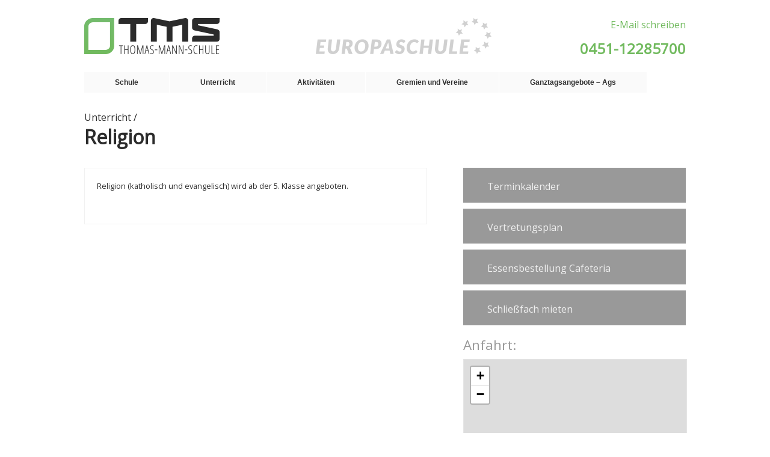

--- FILE ---
content_type: text/html; charset=UTF-8
request_url: https://www.thomas-mann-schule.de/unterricht/religion/
body_size: 10993
content:
<!doctype html>
<html lang="de"> <!--<html lang="en">-->
<head>
	<meta charset="UTF-8"> <!--<meta charset="UTF-8" /> -->

	<!-- Automatische Skalierung der Webseite auf Browserbreite-->
	<meta name="viewport" content="width=device-width, initial-scale=1.0, maximum-scale=1" />
	<title>Religion | Thomas-Mann-Schule</title>
	<meta name="description" content="Homepage der Thomas-Mann-Schule Lübeck - Europaschule">
	<!--<link rel="stylesheet" href="css/style.css">-->
	<link rel="stylesheet" href="https://www.thomas-mann-schule.de/wp-content/themes/TMS/style.css" type="text/css" media="screen" />
	<link rel="icon" type="image/png" href="img/ms-icon-310x310.png">
	<script src="https://code.jquery.com/jquery-1.11.1.min.js"></script>
	<!--<script src="http://ajax.googleapis.com/ajax/libs/jquery/1.8.3/jquery.min.js -->

<!-- JQUERY SLIDER -->
<script>
/*! http://responsiveslides.com v1.54 by @viljamis */
(function(c,I,B){c.fn.responsiveSlides=function(l){var a=c.extend({auto:!0,speed:500,timeout:4E3,pager:!1,nav:!1,random:!1,pause:!1,pauseControls:!0,prevText:"Previous",nextText:"Next",maxwidth:"",navContainer:"",manualControls:"",namespace:"rslides",before:c.noop,after:c.noop},l);return this.each(function(){B++;var f=c(this),s,r,t,m,p,q,n=0,e=f.children(),C=e.size(),h=parseFloat(a.speed),D=parseFloat(a.timeout),u=parseFloat(a.maxwidth),g=a.namespace,d=g+B,E=g+"_nav "+d+"_nav",v=g+"_here",j=d+"_on",
w=d+"_s",k=c("<ul class='"+g+"_tabs "+d+"_tabs' />"),x={"float":"left",position:"relative",opacity:1,zIndex:2},y={"float":"none",position:"absolute",opacity:0,zIndex:1},F=function(){var b=(document.body||document.documentElement).style,a="transition";if("string"===typeof b[a])return!0;s=["Moz","Webkit","Khtml","O","ms"];var a=a.charAt(0).toUpperCase()+a.substr(1),c;for(c=0;c<s.length;c++)if("string"===typeof b[s[c]+a])return!0;return!1}(),z=function(b){a.before(b);F?(e.removeClass(j).css(y).eq(b).addClass(j).css(x),
n=b,setTimeout(function(){a.after(b)},h)):e.stop().fadeOut(h,function(){c(this).removeClass(j).css(y).css("opacity",1)}).eq(b).fadeIn(h,function(){c(this).addClass(j).css(x);a.after(b);n=b})};a.random&&(e.sort(function(){return Math.round(Math.random())-0.5}),f.empty().append(e));e.each(function(a){this.id=w+a});f.addClass(g+" "+d);l&&l.maxwidth&&f.css("max-width",u);e.hide().css(y).eq(0).addClass(j).css(x).show();F&&e.show().css({"-webkit-transition":"opacity "+h+"ms ease-in-out","-moz-transition":"opacity "+
h+"ms ease-in-out","-o-transition":"opacity "+h+"ms ease-in-out",transition:"opacity "+h+"ms ease-in-out"});if(1<e.size()){if(D<h+100)return;if(a.pager&&!a.manualControls){var A=[];e.each(function(a){a+=1;A+="<li><a href='#' class='"+w+a+"'>"+a+"</a></li>"});k.append(A);l.navContainer?c(a.navContainer).append(k):f.after(k)}a.manualControls&&(k=c(a.manualControls),k.addClass(g+"_tabs "+d+"_tabs"));(a.pager||a.manualControls)&&k.find("li").each(function(a){c(this).addClass(w+(a+1))});if(a.pager||a.manualControls)q=
k.find("a"),r=function(a){q.closest("li").removeClass(v).eq(a).addClass(v)};a.auto&&(t=function(){p=setInterval(function(){e.stop(!0,!0);var b=n+1<C?n+1:0;(a.pager||a.manualControls)&&r(b);z(b)},D)},t());m=function(){a.auto&&(clearInterval(p),t())};a.pause&&f.hover(function(){clearInterval(p)},function(){m()});if(a.pager||a.manualControls)q.bind("click",function(b){b.preventDefault();a.pauseControls||m();b=q.index(this);n===b||c("."+j).queue("fx").length||(r(b),z(b))}).eq(0).closest("li").addClass(v),
a.pauseControls&&q.hover(function(){clearInterval(p)},function(){m()});if(a.nav){g="<a href='#' class='"+E+" prev'>"+a.prevText+"</a><a href='#' class='"+E+" next'>"+a.nextText+"</a>";l.navContainer?c(a.navContainer).append(g):f.after(g);var d=c("."+d+"_nav"),G=d.filter(".prev");d.bind("click",function(b){b.preventDefault();b=c("."+j);if(!b.queue("fx").length){var d=e.index(b);b=d-1;d=d+1<C?n+1:0;z(c(this)[0]===G[0]?b:d);if(a.pager||a.manualControls)r(c(this)[0]===G[0]?b:d);a.pauseControls||m()}});
a.pauseControls&&d.hover(function(){clearInterval(p)},function(){m()})}}if("undefined"===typeof document.body.style.maxWidth&&l.maxwidth){var H=function(){f.css("width","100%");f.width()>u&&f.css("width",u)};H();c(I).bind("resize",function(){H()})}})}})(jQuery,this,0);		
</script>	
	
	
	
	<!-- HOOK, allowe to insert functions in the head -->
	<meta name='robots' content='max-image-preview:large' />
	<style>img:is([sizes="auto" i], [sizes^="auto," i]) { contain-intrinsic-size: 3000px 1500px }</style>
	<link rel="alternate" type="application/rss+xml" title="Thomas-Mann-Schule &raquo; Religion-Kommentar-Feed" href="https://www.thomas-mann-schule.de/unterricht/religion/feed/" />
<script type="text/javascript">
/* <![CDATA[ */
window._wpemojiSettings = {"baseUrl":"https:\/\/s.w.org\/images\/core\/emoji\/16.0.1\/72x72\/","ext":".png","svgUrl":"https:\/\/s.w.org\/images\/core\/emoji\/16.0.1\/svg\/","svgExt":".svg","source":{"concatemoji":"https:\/\/www.thomas-mann-schule.de\/wp-includes\/js\/wp-emoji-release.min.js?ver=6.8.3"}};
/*! This file is auto-generated */
!function(s,n){var o,i,e;function c(e){try{var t={supportTests:e,timestamp:(new Date).valueOf()};sessionStorage.setItem(o,JSON.stringify(t))}catch(e){}}function p(e,t,n){e.clearRect(0,0,e.canvas.width,e.canvas.height),e.fillText(t,0,0);var t=new Uint32Array(e.getImageData(0,0,e.canvas.width,e.canvas.height).data),a=(e.clearRect(0,0,e.canvas.width,e.canvas.height),e.fillText(n,0,0),new Uint32Array(e.getImageData(0,0,e.canvas.width,e.canvas.height).data));return t.every(function(e,t){return e===a[t]})}function u(e,t){e.clearRect(0,0,e.canvas.width,e.canvas.height),e.fillText(t,0,0);for(var n=e.getImageData(16,16,1,1),a=0;a<n.data.length;a++)if(0!==n.data[a])return!1;return!0}function f(e,t,n,a){switch(t){case"flag":return n(e,"\ud83c\udff3\ufe0f\u200d\u26a7\ufe0f","\ud83c\udff3\ufe0f\u200b\u26a7\ufe0f")?!1:!n(e,"\ud83c\udde8\ud83c\uddf6","\ud83c\udde8\u200b\ud83c\uddf6")&&!n(e,"\ud83c\udff4\udb40\udc67\udb40\udc62\udb40\udc65\udb40\udc6e\udb40\udc67\udb40\udc7f","\ud83c\udff4\u200b\udb40\udc67\u200b\udb40\udc62\u200b\udb40\udc65\u200b\udb40\udc6e\u200b\udb40\udc67\u200b\udb40\udc7f");case"emoji":return!a(e,"\ud83e\udedf")}return!1}function g(e,t,n,a){var r="undefined"!=typeof WorkerGlobalScope&&self instanceof WorkerGlobalScope?new OffscreenCanvas(300,150):s.createElement("canvas"),o=r.getContext("2d",{willReadFrequently:!0}),i=(o.textBaseline="top",o.font="600 32px Arial",{});return e.forEach(function(e){i[e]=t(o,e,n,a)}),i}function t(e){var t=s.createElement("script");t.src=e,t.defer=!0,s.head.appendChild(t)}"undefined"!=typeof Promise&&(o="wpEmojiSettingsSupports",i=["flag","emoji"],n.supports={everything:!0,everythingExceptFlag:!0},e=new Promise(function(e){s.addEventListener("DOMContentLoaded",e,{once:!0})}),new Promise(function(t){var n=function(){try{var e=JSON.parse(sessionStorage.getItem(o));if("object"==typeof e&&"number"==typeof e.timestamp&&(new Date).valueOf()<e.timestamp+604800&&"object"==typeof e.supportTests)return e.supportTests}catch(e){}return null}();if(!n){if("undefined"!=typeof Worker&&"undefined"!=typeof OffscreenCanvas&&"undefined"!=typeof URL&&URL.createObjectURL&&"undefined"!=typeof Blob)try{var e="postMessage("+g.toString()+"("+[JSON.stringify(i),f.toString(),p.toString(),u.toString()].join(",")+"));",a=new Blob([e],{type:"text/javascript"}),r=new Worker(URL.createObjectURL(a),{name:"wpTestEmojiSupports"});return void(r.onmessage=function(e){c(n=e.data),r.terminate(),t(n)})}catch(e){}c(n=g(i,f,p,u))}t(n)}).then(function(e){for(var t in e)n.supports[t]=e[t],n.supports.everything=n.supports.everything&&n.supports[t],"flag"!==t&&(n.supports.everythingExceptFlag=n.supports.everythingExceptFlag&&n.supports[t]);n.supports.everythingExceptFlag=n.supports.everythingExceptFlag&&!n.supports.flag,n.DOMReady=!1,n.readyCallback=function(){n.DOMReady=!0}}).then(function(){return e}).then(function(){var e;n.supports.everything||(n.readyCallback(),(e=n.source||{}).concatemoji?t(e.concatemoji):e.wpemoji&&e.twemoji&&(t(e.twemoji),t(e.wpemoji)))}))}((window,document),window._wpemojiSettings);
/* ]]> */
</script>
<style id='wp-emoji-styles-inline-css' type='text/css'>

	img.wp-smiley, img.emoji {
		display: inline !important;
		border: none !important;
		box-shadow: none !important;
		height: 1em !important;
		width: 1em !important;
		margin: 0 0.07em !important;
		vertical-align: -0.1em !important;
		background: none !important;
		padding: 0 !important;
	}
</style>
<link rel='stylesheet' id='wp-block-library-css' href='https://www.thomas-mann-schule.de/wp-includes/css/dist/block-library/style.min.css?ver=6.8.3' type='text/css' media='all' />
<style id='classic-theme-styles-inline-css' type='text/css'>
/*! This file is auto-generated */
.wp-block-button__link{color:#fff;background-color:#32373c;border-radius:9999px;box-shadow:none;text-decoration:none;padding:calc(.667em + 2px) calc(1.333em + 2px);font-size:1.125em}.wp-block-file__button{background:#32373c;color:#fff;text-decoration:none}
</style>
<link rel='stylesheet' id='sugar-calendar-block-style-css' href='https://www.thomas-mann-schule.de/wp-content/plugins/sugar-calendar-lite/src/Block/Calendar/build/style-index.css?ver=1.0.1' type='text/css' media='all' />
<link rel='stylesheet' id='sugar-calendar-event-list-block-style-css' href='https://www.thomas-mann-schule.de/wp-content/plugins/sugar-calendar-lite/src/Block/EventList/build/style-index.css?ver=1.0.1' type='text/css' media='all' />
<style id='global-styles-inline-css' type='text/css'>
:root{--wp--preset--aspect-ratio--square: 1;--wp--preset--aspect-ratio--4-3: 4/3;--wp--preset--aspect-ratio--3-4: 3/4;--wp--preset--aspect-ratio--3-2: 3/2;--wp--preset--aspect-ratio--2-3: 2/3;--wp--preset--aspect-ratio--16-9: 16/9;--wp--preset--aspect-ratio--9-16: 9/16;--wp--preset--color--black: #000000;--wp--preset--color--cyan-bluish-gray: #abb8c3;--wp--preset--color--white: #ffffff;--wp--preset--color--pale-pink: #f78da7;--wp--preset--color--vivid-red: #cf2e2e;--wp--preset--color--luminous-vivid-orange: #ff6900;--wp--preset--color--luminous-vivid-amber: #fcb900;--wp--preset--color--light-green-cyan: #7bdcb5;--wp--preset--color--vivid-green-cyan: #00d084;--wp--preset--color--pale-cyan-blue: #8ed1fc;--wp--preset--color--vivid-cyan-blue: #0693e3;--wp--preset--color--vivid-purple: #9b51e0;--wp--preset--gradient--vivid-cyan-blue-to-vivid-purple: linear-gradient(135deg,rgba(6,147,227,1) 0%,rgb(155,81,224) 100%);--wp--preset--gradient--light-green-cyan-to-vivid-green-cyan: linear-gradient(135deg,rgb(122,220,180) 0%,rgb(0,208,130) 100%);--wp--preset--gradient--luminous-vivid-amber-to-luminous-vivid-orange: linear-gradient(135deg,rgba(252,185,0,1) 0%,rgba(255,105,0,1) 100%);--wp--preset--gradient--luminous-vivid-orange-to-vivid-red: linear-gradient(135deg,rgba(255,105,0,1) 0%,rgb(207,46,46) 100%);--wp--preset--gradient--very-light-gray-to-cyan-bluish-gray: linear-gradient(135deg,rgb(238,238,238) 0%,rgb(169,184,195) 100%);--wp--preset--gradient--cool-to-warm-spectrum: linear-gradient(135deg,rgb(74,234,220) 0%,rgb(151,120,209) 20%,rgb(207,42,186) 40%,rgb(238,44,130) 60%,rgb(251,105,98) 80%,rgb(254,248,76) 100%);--wp--preset--gradient--blush-light-purple: linear-gradient(135deg,rgb(255,206,236) 0%,rgb(152,150,240) 100%);--wp--preset--gradient--blush-bordeaux: linear-gradient(135deg,rgb(254,205,165) 0%,rgb(254,45,45) 50%,rgb(107,0,62) 100%);--wp--preset--gradient--luminous-dusk: linear-gradient(135deg,rgb(255,203,112) 0%,rgb(199,81,192) 50%,rgb(65,88,208) 100%);--wp--preset--gradient--pale-ocean: linear-gradient(135deg,rgb(255,245,203) 0%,rgb(182,227,212) 50%,rgb(51,167,181) 100%);--wp--preset--gradient--electric-grass: linear-gradient(135deg,rgb(202,248,128) 0%,rgb(113,206,126) 100%);--wp--preset--gradient--midnight: linear-gradient(135deg,rgb(2,3,129) 0%,rgb(40,116,252) 100%);--wp--preset--font-size--small: 13px;--wp--preset--font-size--medium: 20px;--wp--preset--font-size--large: 36px;--wp--preset--font-size--x-large: 42px;--wp--preset--spacing--20: 0.44rem;--wp--preset--spacing--30: 0.67rem;--wp--preset--spacing--40: 1rem;--wp--preset--spacing--50: 1.5rem;--wp--preset--spacing--60: 2.25rem;--wp--preset--spacing--70: 3.38rem;--wp--preset--spacing--80: 5.06rem;--wp--preset--shadow--natural: 6px 6px 9px rgba(0, 0, 0, 0.2);--wp--preset--shadow--deep: 12px 12px 50px rgba(0, 0, 0, 0.4);--wp--preset--shadow--sharp: 6px 6px 0px rgba(0, 0, 0, 0.2);--wp--preset--shadow--outlined: 6px 6px 0px -3px rgba(255, 255, 255, 1), 6px 6px rgba(0, 0, 0, 1);--wp--preset--shadow--crisp: 6px 6px 0px rgba(0, 0, 0, 1);}:where(.is-layout-flex){gap: 0.5em;}:where(.is-layout-grid){gap: 0.5em;}body .is-layout-flex{display: flex;}.is-layout-flex{flex-wrap: wrap;align-items: center;}.is-layout-flex > :is(*, div){margin: 0;}body .is-layout-grid{display: grid;}.is-layout-grid > :is(*, div){margin: 0;}:where(.wp-block-columns.is-layout-flex){gap: 2em;}:where(.wp-block-columns.is-layout-grid){gap: 2em;}:where(.wp-block-post-template.is-layout-flex){gap: 1.25em;}:where(.wp-block-post-template.is-layout-grid){gap: 1.25em;}.has-black-color{color: var(--wp--preset--color--black) !important;}.has-cyan-bluish-gray-color{color: var(--wp--preset--color--cyan-bluish-gray) !important;}.has-white-color{color: var(--wp--preset--color--white) !important;}.has-pale-pink-color{color: var(--wp--preset--color--pale-pink) !important;}.has-vivid-red-color{color: var(--wp--preset--color--vivid-red) !important;}.has-luminous-vivid-orange-color{color: var(--wp--preset--color--luminous-vivid-orange) !important;}.has-luminous-vivid-amber-color{color: var(--wp--preset--color--luminous-vivid-amber) !important;}.has-light-green-cyan-color{color: var(--wp--preset--color--light-green-cyan) !important;}.has-vivid-green-cyan-color{color: var(--wp--preset--color--vivid-green-cyan) !important;}.has-pale-cyan-blue-color{color: var(--wp--preset--color--pale-cyan-blue) !important;}.has-vivid-cyan-blue-color{color: var(--wp--preset--color--vivid-cyan-blue) !important;}.has-vivid-purple-color{color: var(--wp--preset--color--vivid-purple) !important;}.has-black-background-color{background-color: var(--wp--preset--color--black) !important;}.has-cyan-bluish-gray-background-color{background-color: var(--wp--preset--color--cyan-bluish-gray) !important;}.has-white-background-color{background-color: var(--wp--preset--color--white) !important;}.has-pale-pink-background-color{background-color: var(--wp--preset--color--pale-pink) !important;}.has-vivid-red-background-color{background-color: var(--wp--preset--color--vivid-red) !important;}.has-luminous-vivid-orange-background-color{background-color: var(--wp--preset--color--luminous-vivid-orange) !important;}.has-luminous-vivid-amber-background-color{background-color: var(--wp--preset--color--luminous-vivid-amber) !important;}.has-light-green-cyan-background-color{background-color: var(--wp--preset--color--light-green-cyan) !important;}.has-vivid-green-cyan-background-color{background-color: var(--wp--preset--color--vivid-green-cyan) !important;}.has-pale-cyan-blue-background-color{background-color: var(--wp--preset--color--pale-cyan-blue) !important;}.has-vivid-cyan-blue-background-color{background-color: var(--wp--preset--color--vivid-cyan-blue) !important;}.has-vivid-purple-background-color{background-color: var(--wp--preset--color--vivid-purple) !important;}.has-black-border-color{border-color: var(--wp--preset--color--black) !important;}.has-cyan-bluish-gray-border-color{border-color: var(--wp--preset--color--cyan-bluish-gray) !important;}.has-white-border-color{border-color: var(--wp--preset--color--white) !important;}.has-pale-pink-border-color{border-color: var(--wp--preset--color--pale-pink) !important;}.has-vivid-red-border-color{border-color: var(--wp--preset--color--vivid-red) !important;}.has-luminous-vivid-orange-border-color{border-color: var(--wp--preset--color--luminous-vivid-orange) !important;}.has-luminous-vivid-amber-border-color{border-color: var(--wp--preset--color--luminous-vivid-amber) !important;}.has-light-green-cyan-border-color{border-color: var(--wp--preset--color--light-green-cyan) !important;}.has-vivid-green-cyan-border-color{border-color: var(--wp--preset--color--vivid-green-cyan) !important;}.has-pale-cyan-blue-border-color{border-color: var(--wp--preset--color--pale-cyan-blue) !important;}.has-vivid-cyan-blue-border-color{border-color: var(--wp--preset--color--vivid-cyan-blue) !important;}.has-vivid-purple-border-color{border-color: var(--wp--preset--color--vivid-purple) !important;}.has-vivid-cyan-blue-to-vivid-purple-gradient-background{background: var(--wp--preset--gradient--vivid-cyan-blue-to-vivid-purple) !important;}.has-light-green-cyan-to-vivid-green-cyan-gradient-background{background: var(--wp--preset--gradient--light-green-cyan-to-vivid-green-cyan) !important;}.has-luminous-vivid-amber-to-luminous-vivid-orange-gradient-background{background: var(--wp--preset--gradient--luminous-vivid-amber-to-luminous-vivid-orange) !important;}.has-luminous-vivid-orange-to-vivid-red-gradient-background{background: var(--wp--preset--gradient--luminous-vivid-orange-to-vivid-red) !important;}.has-very-light-gray-to-cyan-bluish-gray-gradient-background{background: var(--wp--preset--gradient--very-light-gray-to-cyan-bluish-gray) !important;}.has-cool-to-warm-spectrum-gradient-background{background: var(--wp--preset--gradient--cool-to-warm-spectrum) !important;}.has-blush-light-purple-gradient-background{background: var(--wp--preset--gradient--blush-light-purple) !important;}.has-blush-bordeaux-gradient-background{background: var(--wp--preset--gradient--blush-bordeaux) !important;}.has-luminous-dusk-gradient-background{background: var(--wp--preset--gradient--luminous-dusk) !important;}.has-pale-ocean-gradient-background{background: var(--wp--preset--gradient--pale-ocean) !important;}.has-electric-grass-gradient-background{background: var(--wp--preset--gradient--electric-grass) !important;}.has-midnight-gradient-background{background: var(--wp--preset--gradient--midnight) !important;}.has-small-font-size{font-size: var(--wp--preset--font-size--small) !important;}.has-medium-font-size{font-size: var(--wp--preset--font-size--medium) !important;}.has-large-font-size{font-size: var(--wp--preset--font-size--large) !important;}.has-x-large-font-size{font-size: var(--wp--preset--font-size--x-large) !important;}
:where(.wp-block-post-template.is-layout-flex){gap: 1.25em;}:where(.wp-block-post-template.is-layout-grid){gap: 1.25em;}
:where(.wp-block-columns.is-layout-flex){gap: 2em;}:where(.wp-block-columns.is-layout-grid){gap: 2em;}
:root :where(.wp-block-pullquote){font-size: 1.5em;line-height: 1.6;}
</style>
<link rel='stylesheet' id='dashicons-css' href='https://www.thomas-mann-schule.de/wp-includes/css/dashicons.min.css?ver=6.8.3' type='text/css' media='all' />
<link rel='stylesheet' id='themename-style-css' href='https://www.thomas-mann-schule.de/wp-content/themes/TMS/style.css?ver=1.0' type='text/css' media='all' />
<script type="text/javascript" src="https://www.thomas-mann-schule.de/wp-includes/js/jquery/jquery.min.js?ver=3.7.1" id="jquery-core-js"></script>
<script type="text/javascript" src="https://www.thomas-mann-schule.de/wp-includes/js/jquery/jquery-migrate.min.js?ver=3.4.1" id="jquery-migrate-js"></script>
<script type="text/javascript" src="https://www.thomas-mann-schule.de/wp-content/plugins/sugar-calendar-lite/assets/lib/floating-ui/core-1.6.0.min.js?ver=1.6.0" id="floating-ui-core-js"></script>
<script type="text/javascript" src="https://www.thomas-mann-schule.de/wp-content/plugins/sugar-calendar-lite/assets/lib/floating-ui/dom-1.6.3.min.js?ver=1.6.3" id="floating-ui-dom-js"></script>
<script type="text/javascript" src="https://www.thomas-mann-schule.de/wp-content/plugins/sugar-calendar-lite/assets/lib/bootstrap-datepicker/bootstrap-datepicker.min.js?ver=1.10.0" id="bootstrap-datepicker-js"></script>
<script type="text/javascript" id="sugar-calendar-js-js-extra">
/* <![CDATA[ */
var sugar_calendar_obj = {"ajax_url":"https:\/\/www.thomas-mann-schule.de\/wp-admin\/admin-ajax.php","nonce":"02f691e913","strings":{"events_on":"Veranstaltungen am [Month Date]","this_month":"Diesen Monat","this_week":"Diese Woche","today":"Heute"},"settings":{"sow":1,"locale":"de_de","i18n":{"days":["Sonntag","Montag","Dienstag","Mittwoch","Donnerstag","Freitag","Samstag"],"daysShort":["So.","Mo.","Di.","Mi.","Do.","Fr.","Sa."],"daysMin":["S","M","D","M","D","F","S"],"months":["Januar","Februar","M\u00e4rz","April","Mai","Juni","Juli","August","September","Oktober","November","Dezember"],"monthsShort":["Jan.","Feb.","M\u00e4rz","Apr.","Mai","Juni","Juli","Aug.","Sep.","Okt.","Nov.","Dez."]}}};
/* ]]> */
</script>
<script type="text/javascript" src="https://www.thomas-mann-schule.de/wp-content/plugins/sugar-calendar-lite/assets/js/sugar-calendar.min.js?ver=3.9.1" id="sugar-calendar-js-js"></script>
<script type="text/javascript" id="sc-frontend-blocks-common-js-js-extra">
/* <![CDATA[ */
var sc_frontend_blocks_common_obj = {"ajax_url":"https:\/\/www.thomas-mann-schule.de\/wp-admin\/admin-ajax.php","nonce":"9512504509","strings":{"this_week":"Diese Woche"},"settings":{"sow":1,"locale":"de_de","i18n":{"days":["Sonntag","Montag","Dienstag","Mittwoch","Donnerstag","Freitag","Samstag"],"daysShort":["So.","Mo.","Di.","Mi.","Do.","Fr.","Sa."],"daysMin":["S","M","D","M","D","F","S"],"months":["Januar","Februar","M\u00e4rz","April","Mai","Juni","Juli","August","September","Oktober","November","Dezember"],"monthsShort":["Jan.","Feb.","M\u00e4rz","Apr.","Mai","Juni","Juli","Aug.","Sep.","Okt.","Nov.","Dez."]}}};
/* ]]> */
</script>
<script type="text/javascript" src="https://www.thomas-mann-schule.de/wp-content/plugins/sugar-calendar-lite/assets/js/frontend/blocks/common.min.js?ver=3.9.1" id="sc-frontend-blocks-common-js-js"></script>
<script type="text/javascript" id="sc-frontend-blocks-event-list-js-js-extra">
/* <![CDATA[ */
var SCEventListBlock = {"strings":{"no_events_criteria_based":"Es sind keine Veranstaltungen geplant, die deinen Kriterien entsprechen."}};
/* ]]> */
</script>
<script type="text/javascript" src="https://www.thomas-mann-schule.de/wp-content/plugins/sugar-calendar-lite/assets/js/frontend/blocks/event-list.min.js?ver=3.9.1" id="sc-frontend-blocks-event-list-js-js"></script>
<script type="text/javascript" src="https://www.thomas-mann-schule.de/wp-content/themes/TMS/js/script.js?ver=1" id="custom_script-js"></script>
<link rel="https://api.w.org/" href="https://www.thomas-mann-schule.de/wp-json/" /><link rel="alternate" title="JSON" type="application/json" href="https://www.thomas-mann-schule.de/wp-json/wp/v2/pages/900" /><link rel="EditURI" type="application/rsd+xml" title="RSD" href="https://www.thomas-mann-schule.de/xmlrpc.php?rsd" />
<meta name="generator" content="WordPress 6.8.3" />
<link rel="canonical" href="https://www.thomas-mann-schule.de/unterricht/religion/" />
<link rel='shortlink' href='https://www.thomas-mann-schule.de/?p=900' />
<link rel="alternate" title="oEmbed (JSON)" type="application/json+oembed" href="https://www.thomas-mann-schule.de/wp-json/oembed/1.0/embed?url=https%3A%2F%2Fwww.thomas-mann-schule.de%2Funterricht%2Freligion%2F" />
<link rel="alternate" title="oEmbed (XML)" type="text/xml+oembed" href="https://www.thomas-mann-schule.de/wp-json/oembed/1.0/embed?url=https%3A%2F%2Fwww.thomas-mann-schule.de%2Funterricht%2Freligion%2F&#038;format=xml" />
        <style type="text/css">
            .sc_map_canvas img {
                max-width: none;
            }
        </style>
		<link rel="icon" href="https://www.thomas-mann-schule.de/wp-content/uploads/2022/05/cropped-ms-icon-310x310-1-32x32.png" sizes="32x32" />
<link rel="icon" href="https://www.thomas-mann-schule.de/wp-content/uploads/2022/05/cropped-ms-icon-310x310-1-192x192.png" sizes="192x192" />
<link rel="apple-touch-icon" href="https://www.thomas-mann-schule.de/wp-content/uploads/2022/05/cropped-ms-icon-310x310-1-180x180.png" />
<meta name="msapplication-TileImage" content="https://www.thomas-mann-schule.de/wp-content/uploads/2022/05/cropped-ms-icon-310x310-1-270x270.png" />
</head>

<!-- adds wp generated classes to the body -->
<body class="wp-singular page-template-default page page-id-900 page-child parent-pageid-49 wp-theme-TMS">
	<header class="wrapper clearfix relative">
	<!-- img src="https://www.thomas-mann-schule.de/wp-content/themes/TMS/images/logo.png" alt="Thomas-Mann-Schule"-->
		<div id="logo">
		<a href="https://www.thomas-mann-schule.de">
			<!-- <img src="img/tms.png" alt="TMS Logo" /> -->
			
		</a>
		</div>

		<div id="europaschule">
		</div>
		
		<div id="menu">
			<!--&#9776;-->
		</div>

		<div class="headinfo">
			
			<a id="mail" href="mailto:Thomas-Mann-Schule.Luebeck@schule.landsh.de">E-Mail schreiben</a>
			<h2 class="phone">0451-12285700</h2>
			<!--<span>Thomas-Mann-Str 14, 23564 L&uuml;beck</span>-->
			
		</div>
		


		
	</header>

		<nav>
		<!-- container ohne automatischem div, menu_class auf attribut inline -->
			<ul id="menu-hauptmenu" class="inline"><li id="menu-item-1157" class="menu-item menu-item-type-post_type menu-item-object-page menu-item-has-children menu-item-1157"><a>Schule</a>
<ul class="sub-menu">
	<li id="menu-item-164" class="menu-item menu-item-type-post_type menu-item-object-page menu-item-164"><a href="https://www.thomas-mann-schule.de/schule/kontakt/">Kontakt</a></li>
	<li id="menu-item-169" class="menu-item menu-item-type-post_type menu-item-object-page menu-item-169"><a href="https://www.thomas-mann-schule.de/schule/schulportraet/">Schulporträt</a></li>
	<li id="menu-item-166" class="menu-item menu-item-type-post_type menu-item-object-page menu-item-166"><a href="https://www.thomas-mann-schule.de/schule/europaschule/">Europaschule</a></li>
	<li id="menu-item-167" class="menu-item menu-item-type-post_type menu-item-object-page menu-item-167"><a href="https://www.thomas-mann-schule.de/schule/gebaeude-und-ausstattung/">Gebäude und Ausstattung</a></li>
	<li id="menu-item-172" class="menu-item menu-item-type-post_type menu-item-object-page menu-item-172"><a href="https://www.thomas-mann-schule.de/schule/schulsozialarbeit/">Schulsozialarbeit</a></li>
	<li id="menu-item-6332" class="menu-item menu-item-type-post_type menu-item-object-page menu-item-6332"><a href="https://www.thomas-mann-schule.de/schule/download/">Download</a></li>
</ul>
</li>
<li id="menu-item-173" class="menu-item menu-item-type-post_type menu-item-object-page current-page-ancestor menu-item-has-children menu-item-173"><a>Unterricht</a>
<ul class="sub-menu">
	<li id="menu-item-178" class="menu-item menu-item-type-post_type menu-item-object-page menu-item-178"><a href="https://www.thomas-mann-schule.de/unterricht/orientierungsstufe/">Orientierungsstufe</a></li>
	<li id="menu-item-176" class="menu-item menu-item-type-post_type menu-item-object-page menu-item-176"><a href="https://www.thomas-mann-schule.de/unterricht/mittelstufe/">Mittelstufe</a></li>
	<li id="menu-item-177" class="menu-item menu-item-type-post_type menu-item-object-page menu-item-177"><a href="https://www.thomas-mann-schule.de/unterricht/oberstufe/">Oberstufe</a></li>
	<li id="menu-item-174" class="menu-item menu-item-type-post_type menu-item-object-page menu-item-174"><a href="https://www.thomas-mann-schule.de/unterricht/bilingualer-unterricht/">Bilingualer Unterricht</a></li>
	<li id="menu-item-10568" class="menu-item menu-item-type-post_type menu-item-object-page menu-item-10568"><a href="https://www.thomas-mann-schule.de/unterricht/digitale-medien/">Digitale Medien</a></li>
	<li id="menu-item-14736" class="menu-item menu-item-type-post_type menu-item-object-page menu-item-14736"><a href="https://www.thomas-mann-schule.de/unterricht/foerderkonzept-der-thomas-mann-schule/">Förderkonzept der Thomas-Mann-Schule</a></li>
	<li id="menu-item-10651" class="menu-item menu-item-type-post_type menu-item-object-page menu-item-10651"><a href="https://www.thomas-mann-schule.de/unterricht/begabtenfoerderung/">Begabtenförderung</a></li>
	<li id="menu-item-8343" class="menu-item menu-item-type-post_type menu-item-object-page menu-item-8343"><a href="https://www.thomas-mann-schule.de/unterricht/berufsorientierung/">Heb (d)einen Schatz! Berufs- und Studienorientierung an der TMS</a></li>
	<li id="menu-item-10576" class="menu-item menu-item-type-post_type menu-item-object-page menu-item-10576"><a href="https://www.thomas-mann-schule.de/unterricht/sinusschule/">Sinusschule</a></li>
	<li id="menu-item-21457" class="menu-item menu-item-type-post_type menu-item-object-page menu-item-21457"><a href="https://www.thomas-mann-schule.de/schulinterne-fachcurricula/">Schulinterne Fachcurricula</a></li>
	<li id="menu-item-4546" class="menu-item menu-item-type-post_type menu-item-object-page menu-item-4546"><a href="https://www.thomas-mann-schule.de/unterricht/latein/">Latein</a></li>
</ul>
</li>
<li id="menu-item-148" class="menu-item menu-item-type-post_type menu-item-object-page menu-item-has-children menu-item-148"><a>Aktivitäten</a>
<ul class="sub-menu">
	<li id="menu-item-9869" class="menu-item menu-item-type-post_type menu-item-object-page menu-item-9869"><a href="https://www.thomas-mann-schule.de/aktivitaeten/austellungen/">Ausstellungen</a></li>
	<li id="menu-item-153" class="menu-item menu-item-type-post_type menu-item-object-page menu-item-153"><a href="https://www.thomas-mann-schule.de/aktivitaeten/fahrten/">Fahrten und Exkursionen</a></li>
	<li id="menu-item-150" class="menu-item menu-item-type-post_type menu-item-object-page menu-item-150"><a href="https://www.thomas-mann-schule.de/aktivitaeten/schueleraustausche/">Schüleraustausche</a></li>
	<li id="menu-item-156" class="menu-item menu-item-type-post_type menu-item-object-page menu-item-156"><a href="https://www.thomas-mann-schule.de/aktivitaeten/schulsanitaetsdienst/">Schulsanitätsdienst</a></li>
	<li id="menu-item-154" class="menu-item menu-item-type-post_type menu-item-object-page menu-item-154"><a href="https://www.thomas-mann-schule.de/aktivitaeten/munol/">MUNOL – Model United Nations of Lübeck</a></li>
	<li id="menu-item-15171" class="menu-item menu-item-type-post_type menu-item-object-page menu-item-15171"><a href="https://www.thomas-mann-schule.de/aktivitaeten/internationale-schuelerschaft/">Internationale Schülerschaft</a></li>
	<li id="menu-item-4592" class="menu-item menu-item-type-post_type menu-item-object-page menu-item-4592"><a href="https://www.thomas-mann-schule.de/debating-club/">Debating Club</a></li>
	<li id="menu-item-5933" class="menu-item menu-item-type-post_type menu-item-object-page menu-item-5933"><a href="https://www.thomas-mann-schule.de/aktivitaeten/fairtrade-school/">Fairtrade-School</a></li>
	<li id="menu-item-8340" class="menu-item menu-item-type-post_type menu-item-object-page menu-item-8340"><a href="https://www.thomas-mann-schule.de/aktivitaeten/erasmus/">Erasmus</a></li>
	<li id="menu-item-8594" class="menu-item menu-item-type-post_type menu-item-object-page menu-item-8594"><a href="https://www.thomas-mann-schule.de/aktivitaeten/schuelerbuecherei-letterteig/">Schülerbücherei „Letterteig“</a></li>
</ul>
</li>
<li id="menu-item-158" class="menu-item menu-item-type-post_type menu-item-object-page menu-item-has-children menu-item-158"><a>Gremien und Vereine</a>
<ul class="sub-menu">
	<li id="menu-item-1718" class="menu-item menu-item-type-post_type menu-item-object-page menu-item-1718"><a href="https://www.thomas-mann-schule.de/gremien-und-vereine/themenabende-fuer-eltern/">Themenabende für Eltern</a></li>
	<li id="menu-item-162" class="menu-item menu-item-type-post_type menu-item-object-page menu-item-162"><a href="https://www.thomas-mann-schule.de/gremien-und-vereine/schuelervertretung/">Schüler*innenvertretung</a></li>
	<li id="menu-item-160" class="menu-item menu-item-type-post_type menu-item-object-page menu-item-160"><a href="https://www.thomas-mann-schule.de/gremien-und-vereine/elternbeirat/">Schulelternbeirat</a></li>
	<li id="menu-item-161" class="menu-item menu-item-type-post_type menu-item-object-page menu-item-161"><a href="https://www.thomas-mann-schule.de/gremien-und-vereine/kulturmark/">Kulturmark</a></li>
	<li id="menu-item-159" class="menu-item menu-item-type-post_type menu-item-object-page menu-item-159"><a href="https://www.thomas-mann-schule.de/gremien-und-vereine/ehemalige/">Ehemalige</a></li>
	<li id="menu-item-163" class="menu-item menu-item-type-post_type menu-item-object-page menu-item-163"><a href="https://www.thomas-mann-schule.de/gremien-und-vereine/schulverein/">Schulverein</a></li>
	<li id="menu-item-17148" class="menu-item menu-item-type-post_type menu-item-object-page menu-item-17148"><a href="https://www.thomas-mann-schule.de/gremien-und-vereine/munol-e-v/">Munol e.V.</a></li>
</ul>
</li>
<li id="menu-item-17066" class="menu-item menu-item-type-post_type menu-item-object-page menu-item-has-children menu-item-17066"><a>Ganztagsangebote – Ags</a>
<ul class="sub-menu">
	<li id="menu-item-149" class="menu-item menu-item-type-post_type menu-item-object-page menu-item-149"><a href="https://www.thomas-mann-schule.de/ganztagsangebote-ags/arbeitsgemeinschaften/">Arbeitsgemeinschaften</a></li>
	<li id="menu-item-17152" class="menu-item menu-item-type-post_type menu-item-object-page menu-item-17152"><a href="https://www.thomas-mann-schule.de/ganztagsangebote-ags/hausaufgabenbetreuung/">Hausaufgabenbetreuung</a></li>
	<li id="menu-item-17153" class="menu-item menu-item-type-post_type menu-item-object-page menu-item-17153"><a href="https://www.thomas-mann-schule.de/ganztagsangebote-ags/chor-musical-mornings/">Chor – Musical Mornings</a></li>
	<li id="menu-item-17154" class="menu-item menu-item-type-post_type menu-item-object-page menu-item-17154"><a href="https://www.thomas-mann-schule.de/ganztagsangebote-ags/drama-ag/">Drama Club 5</a></li>
	<li id="menu-item-17158" class="menu-item menu-item-type-post_type menu-item-object-page menu-item-17158"><a href="https://www.thomas-mann-schule.de/ganztagsangebote-ags/europa-ag/">Europa-AG</a></li>
	<li id="menu-item-17800" class="menu-item menu-item-type-post_type menu-item-object-page menu-item-17800"><a href="https://www.thomas-mann-schule.de/ganztagsangebote-ags/fairtrade-ag/">Fairtrade-AG</a></li>
	<li id="menu-item-18202" class="menu-item menu-item-type-post_type menu-item-object-page menu-item-18202"><a href="https://www.thomas-mann-schule.de/ganztagsangebote-ags/fussball-ag/">Fußball-AG für Jungen</a></li>
	<li id="menu-item-17143" class="menu-item menu-item-type-post_type menu-item-object-page menu-item-17143"><a href="https://www.thomas-mann-schule.de/ganztagsangebote-ags/grafik-und-computerspiel-ag/">Grafik- und Computerspiel-AG</a></li>
	<li id="menu-item-17142" class="menu-item menu-item-type-post_type menu-item-object-page menu-item-17142"><a href="https://www.thomas-mann-schule.de/ganztagsangebote-ags/greenteam/">Greenteam</a></li>
	<li id="menu-item-17141" class="menu-item menu-item-type-post_type menu-item-object-page menu-item-17141"><a href="https://www.thomas-mann-schule.de/ganztagsangebote-ags/jonglage-und-artistik/">Jonglage und Artistik</a></li>
	<li id="menu-item-17140" class="menu-item menu-item-type-post_type menu-item-object-page menu-item-17140"><a href="https://www.thomas-mann-schule.de/ganztagsangebote-ags/journalismus-ag/">Journalismus-AG</a></li>
	<li id="menu-item-17138" class="menu-item menu-item-type-post_type menu-item-object-page menu-item-17138"><a href="https://www.thomas-mann-schule.de/ganztagsangebote-ags/kunst-ag/">Kunst-AG</a></li>
	<li id="menu-item-17137" class="menu-item menu-item-type-post_type menu-item-object-page menu-item-17137"><a href="https://www.thomas-mann-schule.de/ganztagsangebote-ags/literatur-ag/">Literatur-AG</a></li>
	<li id="menu-item-17136" class="menu-item menu-item-type-post_type menu-item-object-page menu-item-17136"><a href="https://www.thomas-mann-schule.de/ganztagsangebote-ags/mathe-ag/">Mathe-AG</a></li>
	<li id="menu-item-17135" class="menu-item menu-item-type-post_type menu-item-object-page menu-item-17135"><a href="https://www.thomas-mann-schule.de/ganztagsangebote-ags/mini-europa-ag/">Mini-Europa-AG</a></li>
	<li id="menu-item-17134" class="menu-item menu-item-type-post_type menu-item-object-page menu-item-17134"><a href="https://www.thomas-mann-schule.de/ganztagsangebote-ags/percussion-ag/">Percussion-AG</a></li>
	<li id="menu-item-17133" class="menu-item menu-item-type-post_type menu-item-object-page menu-item-17133"><a href="https://www.thomas-mann-schule.de/ganztagsangebote-ags/robotik-ag/">Robotik-AG</a></li>
	<li id="menu-item-155" class="menu-item menu-item-type-post_type menu-item-object-page menu-item-155"><a href="https://www.thomas-mann-schule.de/ganztagsangebote-ags/ruderriege/">Ruderriege</a></li>
	<li id="menu-item-17132" class="menu-item menu-item-type-post_type menu-item-object-page menu-item-17132"><a href="https://www.thomas-mann-schule.de/ganztagsangebote-ags/schach-ag/">Schach-AG</a></li>
	<li id="menu-item-17131" class="menu-item menu-item-type-post_type menu-item-object-page menu-item-17131"><a href="https://www.thomas-mann-schule.de/ganztagsangebote-ags/schul-chor/">Schul-Chor</a></li>
	<li id="menu-item-17130" class="menu-item menu-item-type-post_type menu-item-object-page menu-item-17130"><a href="https://www.thomas-mann-schule.de/ganztagsangebote-ags/segeln/">Segeln</a></li>
</ul>
</li>
</ul>			
<!--
			<form style="float:right;" method="get" id="searchform" action="/index.php">
				<input style="outline: 0;" type="text" value="" name="s" id="s" size="6" />
				<input type="submit" id="search_submit" value="Suchen" />
			</form>
-->
			
		</nav>	
	<div id="headline" class="wrapper">
		Unterricht /		<h1>Religion</h1>
	</div>

	
	<section id="content" class="wrapper clearfix">
		<main class="p20">
		<article>
					<!--<span><a href="#">Aktuelles</a></span>
			<span><a href="#">Terminkalender</a></span>-->


		
	
		<p>Religion (katholisch und evangelisch) wird ab der 5. Klasse angeboten.</p>
		
		<div class="clearfix"></div>
		

	
		</article>



			      






		</main>
		<aside id="sidebar clear">
		
		<ul class="sidebuttons">
	<li>
		<a href="/terminkalender/">Terminkalender</a>
	</li>
	
	<li>
		<a href="https://tipo.webuntis.com/WebUntis/" target="_blank">Vertretungsplan</a>
	</li>
	
	
	<li>
	<a href="/cafeteria/" >Essensbestellung  Cafeteria</a>
	</li>
	<li>
		<a href="https://www.astradirect.de/" target="_blank">Schließfach mieten</a>
	</li>
</ul>

<div id="anfahrt">
	<h3 class="m10 grey3">Anfahrt: </h3>
	<iframe id="map" src="https://www.openstreetmap.org/export/embed.html?bbox=10.694031715393066%2C53.849741936301%2C10.732741355895996%2C53.87148270665647&amp;layer=transportmap&amp;marker=53.86061373354844%2C10.713386535644531">
	</iframe>
	<br/>
	<small><a href="https://www.openstreetmap.org/way/50429866#map=16/53.8617/10.7146">Gr&ouml;&szlig;ere Karte anzeigen</a></small>
</div>

<section id="awards">		
	<h3 class="m10 grey3">Wir sind dabei: </h3>
   
	<center><img src="/img/Logo Europaschulen1.png"></center><br>
	<center><img src="/img/Logo bne.png"><br></center>
	<center>
    <img style="margin-top: 20px"  src="/img/Botschafterschule.png">	
	</center><br>
	<center>
    <img src="/img/Erasmus+_Logo.jpg" width="300px">	
	</center><br>
	<center>
    <img src="/img/logo-zukunftsfond.JPG" width="300px">	
	</center><br>
	<center><img src="/img/bilingual_email_signatur.png"></center><br>

    <center> <img src="/img/sinussh.png"></center><br>
	<center>	<img src="/img/berufswahlsiegel.jpg" width="250px"></center><br>
	<center>
		<img  src="/img/Logo-Wir-sind-Fairtrade-School.jpg">
	</center><br>
	
	
		
	    
	
</section>

		</aside>
	</section>
	
	<footer id="footer" class="wrapper small grey3">
	
		<!-- OLD  <span>&copy; 2014 Thomas-Mann-Schule</span> -->
		<!-- NEW -->
		<span>&copy; 2026 Thomas-Mann-Schule </span> 
		
		
		<span class="floatright footer">Thomas-Mann-Str. 14, 23564 Lübeck | Tel. 0451/12285700, Fax. 0451/12285790 | <a href="https://www.thomas-mann-schule.de/kontakt/">Impressum</a> | <a href="https://www.thomas-mann-schule.de/schule/datenschutzerklaerung/">Datenschutz</a></span>
	</footer>
	
	<!-- Hook: Wordpress erlauben Funktionen nachträglich einzufügen -->
	<script type="speculationrules">
{"prefetch":[{"source":"document","where":{"and":[{"href_matches":"\/*"},{"not":{"href_matches":["\/wp-*.php","\/wp-admin\/*","\/wp-content\/uploads\/*","\/wp-content\/*","\/wp-content\/plugins\/*","\/wp-content\/themes\/TMS\/*","\/*\\?(.+)"]}},{"not":{"selector_matches":"a[rel~=\"nofollow\"]"}},{"not":{"selector_matches":".no-prefetch, .no-prefetch a"}}]},"eagerness":"conservative"}]}
</script>
<script type="text/javascript" src="https://www.thomas-mann-schule.de/wp-content/plugins/page-links-to/dist/new-tab.js?ver=3.3.7" id="page-links-to-js"></script>



<!-- JAVASCRIPT PART -->
<script>
	if($(window).width() > 480){
		// Hide all but first tab content on larger viewports
		$('.accordion__content:not(:first)').hide();
	
		// Activate first tab
		$('.accordion__title:first-child').addClass('active');
	
		} else {
		  
		// Hide all content items on narrow viewports
		$('.accordion__content').hide();
		};

		// The clicking action
		$('.accordion__title').on('click', function() {
		
		
		$('.accordion__content').hide();
		$(this).next().show().prev().addClass('active').siblings().removeClass('active');
	});
	
	window.onresize = displayNav;
	
	function displayNav() {
		if($(window).width() > 750 && $('nav').css('display') === 'none') {
			$('nav').css('display','block');
		}
	};

		/*$('.hover').bind('touchstart touchend', function(e) {
			//e.preventDefault();
			$(this).toggleClass('hover_effect');
		});
		*/
	
		
		$('#menu').click(function(){
			$('nav').slideToggle();
		});
		
		/*$('nav ul li').click(function() {
			$(this).toggleClass('showsub');
		});*/
		
		$('nav ul li').click(function() {
			$(this).toggleClass('showsub').siblings().removeClass('showsub');			
		});		

/*
		$('.accordion > li').click(function(e) {
			e.preventDefault();
			$('.accordion > li ul').css('height','0');
			
			if(!$(this).children('.sub-menu2').is(':visible'){
				
			});
		});
*/

/*
		$('.accordion > li').click(function(e) {
			e.preventDefault();
			$(this).children('.sub-menu2').css('height','0');
		});
*/
		

	
		
/*toggle version, geht nciht

		$('.accordion li').toggle(function(e){
			e.preventDefault();
			$(this).children('.sub-menu2').css('height','105px');
		}, function(e){
			e.preventDefault();
			$(this).children('.sub-menu2').css('height','0');
		});
*/


/*
		$('nav ul li:has(ul)').hover(function(){
			$(this).children('ul').animate({
				'max-height' : '400px',
				'opacity' : 1
			}, 500);
		}, function() {
			$(this).children('ul').animate({
				'max-height' : '0px',
				'opacity' : 0
			}, 1);
		});
*/

		
		$('#btn-x').on('click',function() {
			$(this).parent().slideUp('linear');
		});

	
</script>



<script>
  $(function() {
    $(".rslides").responsiveSlides({
	  auto: true,             // Boolean: Animate automatically, true or false
	  speed: 1000,             // Integer: Speed of the transition, in milliseconds
	  timeout: 5000,          // Integer: Time between slide transitions, in milliseconds
	  pager: false,           // Boolean: Show pager, true or false
	  nav: false,             // Boolean: Show navigation, true or false
	  random: false,          // Boolean: Randomize the order of the slides, true or false
	  pause: false,           // Boolean: Pause on hover, true or false
	  pauseControls: true,    // Boolean: Pause when hovering controls, true or false
	  prevText: "Previous",   // String: Text for the "previous" button
	  nextText: "Next",       // String: Text for the "next" button
	  maxwidth: "",           // Integer: Max-width of the slideshow, in pixels
	  navContainer: "",       // Selector: Where controls should be appended to, default is after the 'ul'
	  manualControls: "",     // Selector: Declare custom pager navigation
	  namespace: "rslides",   // String: Change the default namespace used
	  before: function(){},   // Function: Before callback
	  after: function(){}     // Function: After callback
	});
  });
</script>

<script>

	$(document).ready(function() {

	});
	
</script>

</body>
</html>